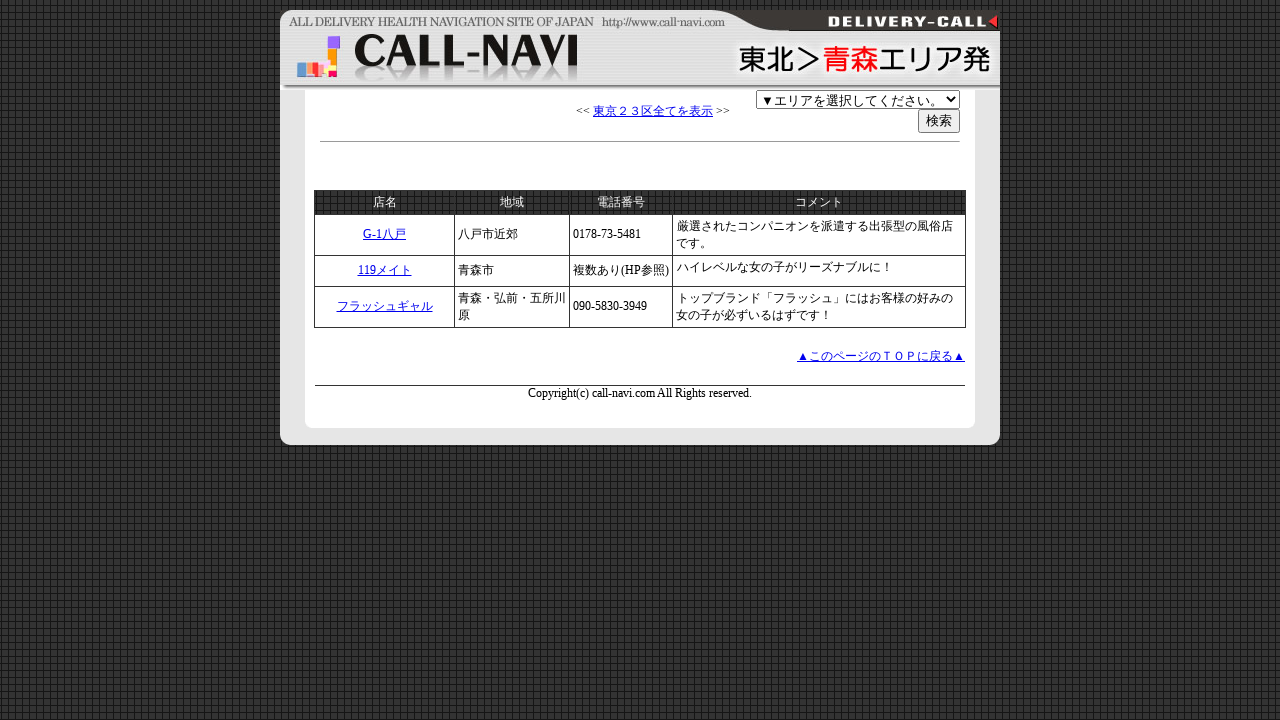

--- FILE ---
content_type: text/html
request_url: http://www.call-navi.com/list/list_z.cgi?num=2100
body_size: 8443
content:
	<html>
	<head>
	<title>デリヘル探しの定番風俗コールナビ【デリヘル(風俗出張ヘルス)・デリバリーエステ(風俗出張エステ)・韓国出張・各種デリバリー性感(出張性感)】 -call-navi.com-</title>
	<meta http-equiv="Content-Type" content="text/html; charset=Shift_JIS">
	<META name="description" content="風俗店情報サイト風俗コールナビ。全国のデリヘル・風俗性感出張を多数紹介しています。デリヘル・風俗出張をタイプ別に検索。">
	<META name="keywords" content="デリヘル,デリバリー,性感,出張,中国,韓国,エステ,マッサージ,癒し,風俗,情報,風俗店,優良,コール,esthe,アジアナ,アジアン,アジア,日本,アダルト,素股,６９,フェラ,全国,首都圏,東京,池袋,大塚,巣鴨,駒込,日暮里,新橋,新宿,歌舞伎町,五反田,水道橋,三鷹,川口,西川口,割引,無料,美人,美女,人妻,エッチ,i-mode,携帯,電話,一覧,リスト">
	<link rel="stylesheet" href="search.css" type="text/css">
<script type="text/javascript" src="/cgi-bin/analyze/ga.js"></script>
	</head>
	<body bgcolor="#333333" text="#000000" background="a_images/bk_image.gif" class="sample1" marginheight="10" topmargin="10">
	<center>
	<!-- ▼ここからヘッダー▼ -->
	<a name="top"></a>
	<table border="0" cellpadding="0" cellspacing="0" width="720">
	<tr> 
	<!-- ▼エリア画像を入れ替えます▼ -->
	<td colspan="3"><img src="a_images/search_head_area_2100.jpg" width="720" height="80" border="0" alt="デリヘル探しの定番風俗コールナビ"></td>
	<!-- ▲エリア画像を入れ替えます▲ -->
	</tr>
	</table>

	<!-- ▲ここまでヘッダー▲ -->

	<!-- ▼▼▼検索セレクト・バナー・リスト・フッタの背景テーブル上（1/2）メ[ス▼▼▼ -->
	<table width="720" border="0" cellspacing="0" cellpadding="0" bgcolor="#ffffff">
	<tr bgcolor="#ffffff"> 
	<td colspan="3"></td>
	</tr>
	<tr> 
	<td width="25" bgcolor="#E6E6E6" valign="top"><img src="a_images/clear_speacer.gif" width="25" height="1"></td>
	<td bgcolor="#FFFFFF" width="670" align="center" nowrap class="font-1"> 
	<!-- ▲▲▲検索セレクト・バナー・リスト・フッタの背景テーブル上（1/2）メ[ス▲▲▲ -->


<table width="640" border="0" cellspacing="0" cellpadding="0">
<tr> 
<td height="5" width="410" align="right">

	<span class="font-1"> &lt;&lt; </span><a href="./list_23.cgi">東京２３区全てを表示</a></span><span class="font-1"> &gt;&gt; </span><span class="sample1">
</td>
<form method=post action="list_z.cgi"> 
<td align="right" width="230"> 
<select name="key">
	<option value="" selected>▼エリアを選択してください。
	<option value="1100" >北海道
	<option value="2100" >青森
	<option value="2200" >岩手
	<option value="2300" >宮城
	<option value="2400" >秋田
	<option value="2500" >山形
	<option value="2600" >福島
	<option value="3100" >茨城
	<option value="3200" >栃木
	<option value="3300" >群馬
	<option value="3400" >山梨
	<option value="4100" >新潟
	<option value="4200" >長野
	<option value="4300" >富山
	<option value="4400" >石川
	<option value="4500" >福井
	<option value="5100" >愛知
	<option value="5200" >岐阜
	<option value="5300" >静岡
	<option value="5400" >三重
	<option value="6100" >大阪
	<option value="6200" >兵庫
	<option value="6300" >京都
	<option value="6400" >滋賀
	<option value="6500" >奈良
	<option value="6600" >和歌山
	<option value="7100" >鳥取
	<option value="7200" >島根
	<option value="7300" >岡山
	<option value="7400" >広島
	<option value="7500" >山口
	<option value="8100" >徳島
	<option value="8200" >香川
	<option value="8300" >愛媛
	<option value="8400" >高知
	<option value="9100" >福岡
	<option value="9200" >佐賀
	<option value="9300" >長崎
	<option value="9400" >熊本
	<option value="9500" >大分
	<option value="9600" >宮崎
	<option value="9700" >鹿児島
	<option value="9800" >沖縄




	</select>
 <input type=submit value="検索">
</td></form>
</tr>
<tr> 
<td height="10" colspan="2"><hr size="1"></td>
</tr>

<!--

	<span class="font-1"> &lt;&lt; </span><a href="./list_z.cgi">全国版検索</a><span class="font-1"> &gt;&gt; </span><span class="sample1">


<tr> 
<td height="10" colspan="2" align="right"><font size="2">コールNAVI地域版 ニューオープン！ ⇒ <a href="http://www.call-navi.com/area/hokkaido/" target="_blank">北海道版</a>　<a href="http://www.call-navi.com/area/okayama/" target="_blank">岡山版</a>　<a href="http://www.call-navi.com/area/kagawa/" target="_blank">香川版</a></font</td>
</tr>

-->


</table>




	<!-- ▼▼検索セレクト～バナーへの挿入▼▼ -->


	<!-- ▲▲検索セレクト～バナーへの挿入▲▲ -->
				<table  width="650" border="0" align="center" >

				<tr>
				<td><img src="a_images/clear_speacer.gif" width="160" height="3"></td>
				<td><img src="a_images/clear_speacer.gif" width="160" height="3"></td>
				<td><img src="a_images/clear_speacer.gif" width="160" height="3"></td>
				<td><img src="a_images/clear_speacer.gif" width="160" height="3"></td>
				</tr>

				<tr>


		</tr>

		<tr>
		<td><img src="a_images/clear_speacer.gif" width="3" height="5"></td>
		</tr>
		</table>

	<table width="652" border="0" cellspacing="0" cellpadding="0">
	<tr> 
	<td><img src="a_images/clear_speacer.gif" width="1" height="20"></td>
	</tr>
	<tr> 
	<td bgcolor="#333333"> 
	<table width="100%" border="0" cellspacing="1" cellpadding="3">
	<tr> 
	<td align="center" nowrap class="font-2" background="a_images/bk_image.gif">店名</td>
	<td align="center" nowrap class="font-2" background="a_images/bk_image.gif">地域</td>
	<td align="center" nowrap class="font-2" background="a_images/bk_image.gif">電話番号</td>
	<td nowrap class="font-2" align="center" background="a_images/bk_image.gif">コメント</td>
	</tr>


	

	<tr> 
	<td class="font-1" height="30" width="150" align="center" bgcolor="#ffffff" ><a href="../linkto/linkto.cgi?url=http://www.g-1deri.com/&no=list-2100" target="_blank">G-1八戸</a></td>
	<td class="font-1" height="30" width="120" align="left" bgcolor="#ffffff" >八戸市近郊</td>
	<td nowrap class="font-1" height="30" bgcolor="#ffffff" >0178-73-5481 </td>
	<td class="font-1" align="left" height="30" width="320" valign="top" bgcolor="#ffffff" ><img src="a_images/clear_speacer.gif" width="1" height="2" alt="">厳選されたコンパニオンを派遣する出張型の風俗店です。
</td>
	</tr>



	<!--▲END▲-->

	

	<tr> 
	<td class="font-1" height="30" width="150" align="center" bgcolor="#ffffff" ><a href="../linkto/linkto.cgi?url=http://www.119mate.com/&no=list-2100" target="_blank">119メイト</a></td>
	<td class="font-1" height="30" width="120" align="left" bgcolor="#ffffff" >青森市</td>
	<td nowrap class="font-1" height="30" bgcolor="#ffffff" >複数あり(HP参照)</td>
	<td class="font-1" align="left" height="30" width="320" valign="top" bgcolor="#ffffff" ><img src="a_images/clear_speacer.gif" width="1" height="2" alt="">ハイレベルな女の子がリーズナブルに！
</td>
	</tr>



	<!--▲END▲-->

	

	<tr> 
	<td class="font-1" height="30" width="150" align="center" bgcolor="#ffffff" ><a href="../linkto/linkto.cgi?url=http://www.flash-gal.jp/&no=list-2100" target="_blank">フラッシュギャル</a></td>
	<td class="font-1" height="30" width="120" align="left" bgcolor="#ffffff" >青森・弘前・五所川原</td>
	<td nowrap class="font-1" height="30" bgcolor="#ffffff" >090-5830-3949</td>
	<td class="font-1" align="left" height="30" width="320" valign="top" bgcolor="#ffffff" ><img src="a_images/clear_speacer.gif" width="1" height="2" alt="">トップブランド「フラッシュ」にはお客様の好みの女の子が必ずいるはずです！
</td>
	</tr>



	<!--▲END▲-->

	</table>
	</td>
	</tr>
	</table>

	<!-- ▼▼フッタテーブル▼▼ -->
	<table width="650" border="0" cellspacing="0" cellpadding="0">
	<tr>
	<td><img src="a_images/clear_speacer.gif" width="1" height="20"></td>
	</tr>
	<tr> 
	<td align="right"><a href="#top">▲このページのＴＯＰに戻る▲</a></td>
	</tr>
	<tr> 
	<td><img src="a_images/clear_speacer.gif" width="1" height="20"></td>
	</tr>
	<tr> 
	<td align="center" class="font-1"> 
	<table width="100%" border="0" cellspacing="0" cellpadding="0">
	<tr> 
	<td bgcolor="#333333"><img src="a_images/clear_speacer.gif" width="1" height="1"></td>
	</tr>
	</table>
	Copyright(c) call-navi.com All Rights reserved.</td>
	</tr>
	<tr> 
	<td><img src="a_images/clear_speacer.gif" width="1" height="20"></td>
	</tr>
	</table>
	<!-- ▲▲フッタテーブル▲▲ -->

	<!-- ▼▼▼検索セレクト・バナー・リスト・フッタの背景テーブル下（2/2）メ[ス▼▼▼ -->
	</td>
	<td width="25" bgcolor="#E6E6E6" valign="top"><img src="a_images/clear_speacer.gif" width="25" height="1"></td>
	</tr>
	</table>
	<!-- ▲▲▲検索セレクト・バナー・リスト・フッタの背景テーブル下（2/2）メ[ス▲▲▲ -->
	<img src="a_images/call-navi_foot_list.gif">
	</center>
</body>
</html>



--- FILE ---
content_type: text/css
request_url: http://www.call-navi.com/list/search.css
body_size: 614
content:
.font-1 {  font-size: 12px}
.font-2 {  font-size: 12px; color: #FFFFFF}
.font-3 {  font-size: 12px; color: #FF3300}
.link {
	PADDING-RIGHT: 0px; PADDING-LEFT: 0px; FONT-WEIGHT: 100; FONT-SIZE: 12px; PADDING-BOTTOM: 0px; MARGIN: 0px; TEXT-TRANSFORM: none; LINE-HEIGHT: normal; PADDING-TOP: 0px; LETTER-SPACING: 0px; TEXT-ALIGN: justify
}
A:link {
FONT-SIZE: 12px; FONT-STYLE: normal; TEXT-ALIGN: left
}
A:visited {
FONT-SIZE: 12px; LINE-HEIGHT: normal; FONT-STYLE: normal; TEXT-ALIGN: left
}
A:hover {
FONT-SIZE: 12px; COLOR: #FF3300; LINE-HEIGHT: normal; TEXT-DECORATION: underline
}
.font-3_s {  font-size: 10px}


--- FILE ---
content_type: text/plain
request_url: https://www.google-analytics.com/j/collect?v=1&_v=j102&a=627307069&t=pageview&_s=1&dl=http%3A%2F%2Fwww.call-navi.com%2Flist%2Flist_z.cgi%3Fnum%3D2100&ul=en-us%40posix&dt=%E3%83%87%E3%83%AA%E3%83%98%E3%83%AB%E6%8E%A2%E3%81%97%E3%81%AE%E5%AE%9A%E7%95%AA%E9%A2%A8%E4%BF%97%E3%82%B3%E3%83%BC%E3%83%AB%E3%83%8A%E3%83%93%E3%80%90%E3%83%87%E3%83%AA%E3%83%98%E3%83%AB(%E9%A2%A8%E4%BF%97%E5%87%BA%E5%BC%B5%E3%83%98%E3%83%AB%E3%82%B9)%E3%83%BB%E3%83%87%E3%83%AA%E3%83%90%E3%83%AA%E3%83%BC%E3%82%A8%E3%82%B9%E3%83%86(%E9%A2%A8%E4%BF%97%E5%87%BA%E5%BC%B5%E3%82%A8%E3%82%B9%E3%83%86)%E3%83%BB%E9%9F%93%E5%9B%BD%E5%87%BA%E5%BC%B5%E3%83%BB%E5%90%84%E7%A8%AE%E3%83%87%E3%83%AA%E3%83%90%E3%83%AA%E3%83%BC%E6%80%A7%E6%84%9F(%E5%87%BA%E5%BC%B5%E6%80%A7%E6%84%9F)%E3%80%91%20-call-navi.com-&sr=1280x720&vp=1280x720&_u=IEBAAAABAAAAACAAI~&jid=1393031048&gjid=1410789444&cid=28887010.1766307087&tid=UA-2339272-5&_gid=973283921.1766307087&_r=1&_slc=1&z=969897053
body_size: -285
content:
2,cG-98PY198895